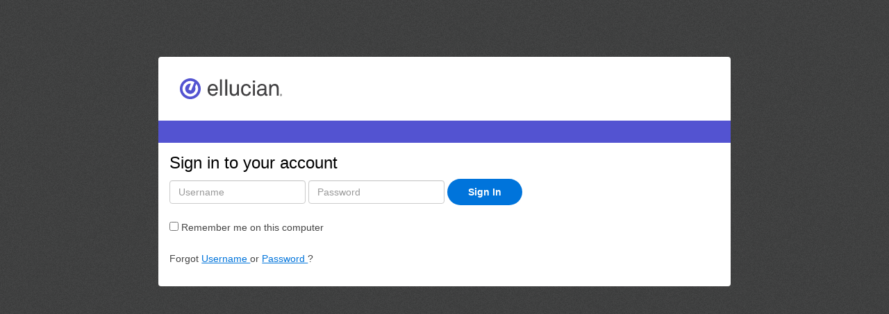

--- FILE ---
content_type: text/html;charset=UTF-8
request_url: https://au-banprd-ethosid.augusta.edu/authenticationendpoint/login.do?Name=PreLoginRequestProcessor&commonAuthCallerPath=%252Fcas%252Flogin&forceAuth=true&passiveAuth=false&service=https%3A%2F%2Fjagtrax.augusta.edu%2Flogin%2Fcas&tenantDomain=carbon.super&sessionDataKey=f2b9b7cc-6759-465a-b4c9-027529c211bd&relyingParty=DegreeWorks-PROD-Dashboard&type=cas&sp=DegreeWorks-PROD-Dashboard&isSaaSApp=false&authenticators=BasicAuthenticator:LOCAL
body_size: 4936
content:





































    
    
    
    
    <html>
    <head>
        <meta http-equiv="X-UA-Compatible" content="IE=edge">
        <meta charset="utf-8">
        <meta name="viewport" content="width=device-width, initial-scale=1.0">
        <title>Login with Ellucian Ethos Identity</title>
        <link rel="icon" href="images/favicon.ico" type="image/x-icon"/>
        <link href="libs/bootstrap_3.4.1/css/bootstrap.min.css" rel="stylesheet">
        <link href="css/Roboto.css" rel="stylesheet">
        <link href="css/custom-common.css" rel="stylesheet">
        <link href="/authenticationendpoint/ellucian/index.css" rel="stylesheet">
        <link href="css/ethos-typography.css" rel="stylesheet">
        

        <!--[if lt IE 9]>
        <script src="js/html5shiv.min.js"></script>
        <script src="js/respond.min.js"></script>
        <![endif]-->

       
	</head>
<body onload="checkSessionKey()">

    <!-- header -->
    <header class="header header-default hidden">
        <div class="container-fluid"><br></div>
        <div class="container-fluid">
            <div class="pull-left brand float-remove-xs text-center-xs">
                <a href="#">
                    <img src="images/logo-inverse.svg" alt="wso2" title="wso2" class="logo">

                    <h1><em>Identity Server</em></h1>
                </a>
            </div>
        </div>
    </header>
    
    <!-- page content -->
    <div class="container-fluid body-wrapper">
        <div class="row">
            <div class="col-sm-offset-1 col-sm-10 col-md-offset-2 col-md-8">
                <!-- content -->
                <div class="wrapper">
                    <div class="esg-logo-container esg-logo-container__alternative">
                    <div class="align_right_custom">
                       <svg class="esg-logo" id="Layer_1" data-name="Layer 1"
                          xmlns="http://www.w3.org/2000/svg" viewBox="0 0 431.49 88.05">
                          <title>Ellucian Product-Full Logo-white</title>
                          <path class="esg-logo__powerbutton"
                             d="M135.2,124a44,44,0,1,0,24.33,57.3A44,44,0,0,0,135.2,124Zm14.1,53.17a33,33,0,1,1-23.69-44.59,31,31,0,0,1,10.54,4.26l-4.3,10.64-10.11,25-10.53-4.25,10.1-25A21.78,21.78,0,1,0,139,156.94l5.26-13A33,33,0,0,1,149.3,177.14Z"
                             transform="translate(-74.69 -120.75)" />
                          <path class="esg-logo__trademark"
                             d="M506.18,191.09a4.38,4.38,0,1,1-4.37-4.26A4.29,4.29,0,0,1,506.18,191.09Zm-7.67,0a3.31,3.31,0,0,0,3.33,3.41,3.41,3.41,0,0,0,0-6.81A3.31,3.31,0,0,0,498.51,191.09Zm2.63,2.24h-1v-4.27a9.4,9.4,0,0,1,1.64-.13,2.58,2.58,0,0,1,1.48.32,1.19,1.19,0,0,1,.42.93,1.1,1.1,0,0,1-.89,1v.05a1.26,1.26,0,0,1,.78,1,3.47,3.47,0,0,0,.31,1.07h-1.06a3.73,3.73,0,0,1-.34-1c-.08-.47-.34-.68-.88-.68h-.47Zm0-2.42h.47c.55,0,1-.18,1-.62s-.29-.65-.91-.65a2.26,2.26,0,0,0-.55.05Z"
                             transform="translate(-74.69 -120.75)" />
                          <path class="esg-logo__wordmark"
                             d="M235,172.54H200.62a17.9,17.9,0,0,0,4.7,12.2,12.17,12.17,0,0,0,8.94,3.46c3.84,0,7-1.06,9-3.17a10.29,10.29,0,0,0,2.88-5.28h8a17.85,17.85,0,0,1-7.49,12,22.36,22.36,0,0,1-12.39,3.66,20.76,20.76,0,0,1-16.14-7.3c-4-4.71-6.05-11.14-6.05-18.06,0-5.86,1.05-11.05,3.75-15.57a20.81,20.81,0,0,1,18.34-10.18,19.61,19.61,0,0,1,14.8,6.25,25.1,25.1,0,0,1,6.15,17.09Zm-11.24-16.9a11.55,11.55,0,0,0-9.61-4.42c-8.84,0-13.16,7.2-13.35,14.31h25.94A17,17,0,0,0,223.77,155.64Zm93.59,38.52-.67-7.4c-2.5,5.57-8.74,8.55-14.41,8.55-11,0-16.62-6.63-16.62-17.87V145.55h8.17v30.74c0,7.3,2.69,11.63,10.37,11.63a11,11,0,0,0,8.07-3.65c3.07-3.17,4-8.46,4-13.45V145.55h8.16v48.61Zm51.73-4c-3.46,3.36-8.07,5.29-14,5.29-8.74,0-14.31-4-17.77-9.13-2.6-3.84-4-9.12-4-16.42s1.43-12.59,4-16.43c3.46-5.09,8.93-9.13,17.67-9.13a19.33,19.33,0,0,1,13.84,5.19A18.7,18.7,0,0,1,374.57,162h-8.26a12.18,12.18,0,0,0-3.46-7.59,11.37,11.37,0,0,0-7.88-3,12.25,12.25,0,0,0-8.45,3.17c-3.84,3.27-4.9,9.32-4.9,15.28s1.06,12,4.9,15.27a12.29,12.29,0,0,0,8.45,3.16,11.34,11.34,0,0,0,8.26-3.26,11.9,11.9,0,0,0,3.27-7.2h8.26A18.23,18.23,0,0,1,369.09,190.12Zm14.16-51.57V130.1h8.88v8.45Zm.26,55.61V145.55h8.36v48.61Zm56.25.67c-4.32,0-7-3.27-7-7.4h-.19c-2.78,4.9-8.83,8-15.66,8-11.14,0-16.71-7.49-16.71-15,0-6.25,4-14.41,17.29-15.17l14.8-.87v-3.56c0-2.4-.29-5.37-2.5-7.39-1.64-1.54-4-2.5-8-2.5-4.41,0-7.2,1.25-8.84,2.88a8,8,0,0,0-2.4,5.86h-8a14.39,14.39,0,0,1,4.23-10.18c3.27-3.46,9-5.19,15-5.19,9.42,0,14.8,4,17.1,9.32a18.63,18.63,0,0,1,1.44,7.49v23.54c0,2.59,1.06,3.27,2.69,3.27a11.79,11.79,0,0,0,2.12-.29v6.05A11.36,11.36,0,0,1,439.76,194.83Zm-7.49-24.11-13.07.77c-4.9.29-10.66,2.59-10.66,8.74,0,4.32,2.69,8.35,9.6,8.35a13.67,13.67,0,0,0,10-3.93,15.72,15.72,0,0,0,4.14-11.05Zm51.63,23.44V163.32c0-7.3-3-11.62-10.66-11.62-4.71,0-8.46,3.07-10.57,7.49-1.63,3.56-1.73,8.64-1.73,12.39v22.58h-8.16V145.55h7.1l.68,7.3c2.5-5.57,9.22-8.55,14.7-8.55,11,0,16.8,6.63,16.8,17.87v32Zm-231.45,0V124.8h-8.16v69.36Zm22.27,0V124.8h-8.17v69.36Z"
                             transform="translate(-74.69 -120.75)" />
                       </svg>
                    </div>
                    </div>
                    <div class="stripe"></div>
					<h3 class="text-normal text_right_custom">
                    
                        Sign in to your account
                    
                </h3>
                     
                <!--    <div class="boarder-all "> 
                        <div class="clearfix"></div> 
                        <div class="padding-double login-form"> -->
                     
                                        




























<script src="libs/jquery_3.6.0/jquery-3.6.0.js"></script>
<script src="libs/bootstrap_3.4.1/js/bootstrap.min.js"></script>
<script>
    function goBack() {
        window.history.back();
    }
    
    // Handle form submission preventing double submission.
    $(document).ready(function(){
        $.fn.preventDoubleSubmission = function() {
            $(this).on('submit',function(e){
                var $form = $(this);
                if ($form.data('submitted') === true) {
                    // Previously submitted - don't submit again.
                    e.preventDefault();
                    console.warn("Prevented a possible double submit event");
                } else {
                    e.preventDefault();

                    var isEmailUsernameEnabled = JSON.parse("false");
                    var tenantName = getParameterByName("tenantDomain");
                    var userName = document.getElementById("username");
                    var usernameUserInput = document.getElementById("usernameUserInput");

                    if (usernameUserInput) {
                        var usernameUserInputValue = usernameUserInput.value.trim();

                        if (tenantName && tenantName !== "null") {

                            if (isEmailUsernameEnabled) {

                                if (usernameUserInputValue.split("@").length <= 1) {
                                    var errorMessage = document.getElementById("error-msg");

                                    errorMessage.innerHTML = "Invalid Username. Username has to be an email address.";
                                    errorMessage.style.display = "block";

                                    return;
                                }

                                if (usernameUserInputValue.split("@").length === 2) {
                                    userName.value = usernameUserInputValue + "@" + tenantName;
                                }
                                else {
                                    userName.value = usernameUserInputValue;
                                }
                            } else {
                                if (usernameUserInputValue.split("@").length > 1) {
                                    userName.value = usernameUserInputValue;
                                } else {
                                    userName.value = usernameUserInputValue + "@" + tenantName;
                                }

                            }
                            
                        } else {
                            userName.value = usernameUserInputValue;
                        }
                    }

                    if (userName.value) {
                        $.ajax({
                            type: "GET",
                            url: "/logincontext?sessionDataKey=" + getParameterByName("sessionDataKey") + 
                                "&relyingParty=" + getParameterByName("relyingParty") + "&tenantDomain=" + tenantName,
                            success: function (data) {
                                if (data && data.status == 'redirect' && data.redirectUrl && data.redirectUrl.length > 0) {
                                    window.location.href = data.redirectUrl;
                                } else if ($form.data('submitted') !== true) {
                                    $form.data('submitted', true);
                                    document.getElementById("loginForm").submit();
                                } else {
                                    console.warn("Prevented a possible double submit event.");
                                }
                            },
                            cache: false
                        });
                    }
                }
            });

            return this;
        };
        $('#loginForm').preventDoubleSubmission();
    });
</script>



<form action="../commonauth" method="post" id="loginForm" class="form-inline text_right_custom">

    

     

    
        <div class="form-group">
                <input id="usernameUserInput" name="usernameUserInput" type="text" class="form-control" tabindex="0"
                   placeholder="Username"required>
				   <i aria-hidden="true" class="user icon"></i>
               <input id="username" name="username" type="hidden" value="null">
        </div>
    
    <div class="form-group">
        <input id="password" name="password" type="password" class="form-control"
               placeholder="Password" autocomplete="off">    
				<i aria-hidden="true" class="lock icon"></i>
    </div>
        
    <div class="form-group">
        <div class="form-actions">
           <button class="eds-button eds-button--primary eds-button--small" type="submit">Sign In
            </button>
        </div>       
    </div>
    <br>
    <br>
    <div class="form-group force-display-block">
        <label>
            <input type="checkbox" id="chkRemember" name="chkRemember">
            Remember me on this computer
        </label>
    </div>
	<br>
	<div>
<input type="hidden" name="sessionDataKey" value='f2b9b7cc-6759-465a-b4c9-027529c211bd'/>
   </div>

    
    
     <div class="form-group">
        
        <div class="field">
             Forgot
                
                    <a id="usernameRecoverLink" href="https://au-banprd-ethosid.augusta.edu/accountrecoveryendpoint/recoveraccountrouter.do?Name=PreLoginRequestProcessor&commonAuthCallerPath=%2Fcas%2Flogin&forceAuth=true&passiveAuth=false&service=https://jagtrax.augusta.edu/login/cas&tenantDomain=carbon.super&sessionDataKey=f2b9b7cc-6759-465a-b4c9-027529c211bd&relyingParty=DegreeWorks-PROD-Dashboard&type=cas&sp=DegreeWorks-PROD-Dashboard&isSaaSApp=false&authenticators=BasicAuthenticator:LOCAL&isUsernameRecovery=true&callback=https%3A%2F%2Fau-banprd-ethosid.augusta.edu%3A443%2Fauthenticationendpoint%2Flogin.do%3FName%3DPreLoginRequestProcessor%26commonAuthCallerPath%3D%252Fcas%252Flogin%26forceAuth%3Dtrue%26passiveAuth%3Dfalse%26service%3Dhttps%3A%2F%2Fjagtrax.augusta.edu%2Flogin%2Fcas%26tenantDomain%3Dcarbon.super%26sessionDataKey%3Df2b9b7cc-6759-465a-b4c9-027529c211bd%26relyingParty%3DDegreeWorks-PROD-Dashboard%26type%3Dcas%26sp%3DDegreeWorks-PROD-Dashboard%26isSaaSApp%3Dfalse%26authenticators%3DBasicAuthenticator%3ALOCAL">
                    Username
                </a>
                    or
                
                <a id="passwordRecoverLink" href="https://au-banprd-ethosid.augusta.edu/accountrecoveryendpoint/recoveraccountrouter.do?Name=PreLoginRequestProcessor&commonAuthCallerPath=%2Fcas%2Flogin&forceAuth=true&passiveAuth=false&service=https://jagtrax.augusta.edu/login/cas&tenantDomain=carbon.super&sessionDataKey=f2b9b7cc-6759-465a-b4c9-027529c211bd&relyingParty=DegreeWorks-PROD-Dashboard&type=cas&sp=DegreeWorks-PROD-Dashboard&isSaaSApp=false&authenticators=BasicAuthenticator:LOCAL&isUsernameRecovery=false&callback=https%3A%2F%2Fau-banprd-ethosid.augusta.edu%3A443%2Fauthenticationendpoint%2Flogin.do%3FName%3DPreLoginRequestProcessor%26commonAuthCallerPath%3D%252Fcas%252Flogin%26forceAuth%3Dtrue%26passiveAuth%3Dfalse%26service%3Dhttps%3A%2F%2Fjagtrax.augusta.edu%2Flogin%2Fcas%26tenantDomain%3Dcarbon.super%26sessionDataKey%3Df2b9b7cc-6759-465a-b4c9-027529c211bd%26relyingParty%3DDegreeWorks-PROD-Dashboard%26type%3Dcas%26sp%3DDegreeWorks-PROD-Dashboard%26isSaaSApp%3Dfalse%26authenticators%3DBasicAuthenticator%3ALOCAL">
                Password
            </a>
                 ?
        </div>
        

        
    </div>
    
     
    
</form>


                                    
                    
                
                    
                    
                </div>
            </div>
        </div>
	</div>
    

<script src="libs/jquery_3.6.0/jquery-3.6.0.js"></script>
<script src="libs/bootstrap_3.4.1/js/bootstrap.min.js"></script>
    <script>
        function checkSessionKey() {
            $.ajax({
                type: "GET",
                url: "/logincontext?sessionDataKey=" + getParameterByName("sessionDataKey") + "&relyingParty=" + getParameterByName("relyingParty") + "&tenantDomain=" + getParameterByName("tenantDomain"),
                success: function (data) {
                    if (data && data.status == 'redirect' && data.redirectUrl && data.redirectUrl.length > 0) {
                        window.location.href = data.redirectUrl;
                    }
                },
                cache: false
            });
        }

        function getParameterByName(name, url) {
            if (!url) {
                url = window.location.href;
            }
            name = name.replace(/[\[\]]/g, '\$&');
            var regex = new RegExp('[?&]' + name + '(=([^&#]*)|&|#|$)'),
            results = regex.exec(url);
            if (!results) return null;
            if (!results[2]) return "";
            return decodeURIComponent(results[2].replace(/\+/g, ' '));
        }

        $(document).ready(function () {
            $('.main-link').click(function () {
                $('.main-link').next().hide();
                $(this).next().toggle('fast');
                var w = $(document).width();
                var h = $(document).height();
                $('.overlay').css("width", w + "px").css("height", h + "px").show();
            });
            
            $('.overlay').click(function () {
                $(this).hide();
                $('.main-link').next().hide();
            });

            
        });
    
        function myFunction(key, value, name) {
            var object = document.getElementById(name);
            var domain = object.value;


            if (domain != "") {
                document.location = "../commonauth?idp=" + key + "&authenticator=" + value +
                        "&sessionDataKey=f2b9b7cc-6759-465a-b4c9-027529c211bd&domain=" +
                        domain;
            } else {
                document.location = "../commonauth?idp=" + key + "&authenticator=" + value +
                        "&sessionDataKey=f2b9b7cc-6759-465a-b4c9-027529c211bd";
            }
        }

        function handleNoDomain(elem, key, value) {
            var linkClicked = "link-clicked";
            if ($(elem).hasClass(linkClicked)) {
                console.warn("Preventing multi click.")
            } else {
                $(elem).addClass(linkClicked);
                
                document.location = "../commonauth?idp=" + key + "&authenticator=" + value +
                    "&sessionDataKey=f2b9b7cc-6759-465a-b4c9-027529c211bd" +
                    "";
            }
        }
    
        window.onunload = function(){};

        function changeUsername (e) {
            document.getElementById("changeUserForm").submit();
        }

        $('.isHubIdpPopupButton').popup({
            popup: '.isHubIdpPopup',
            on: 'click',
            position: 'top left',
            delay: {
                show: 300,
                hide: 800
            }
        });
    </script>

    
</body>
</html>

--- FILE ---
content_type: text/css
request_url: https://au-banprd-ethosid.augusta.edu/authenticationendpoint/css/Roboto.css
body_size: 169
content:
@font-face {
    font-family: 'Roboto';
    src: url('../fonts/Roboto/Roboto-Black-webfont.woff') format('woff'),
    url('../fonts/Roboto/Roboto-Black-webfont.ttf') format('truetype'),
    url('../fonts/Roboto/Roboto-Black-webfont.svg') format('svg');
    font-weight: 100;
    font-style: normal;
}


--- FILE ---
content_type: text/css
request_url: https://au-banprd-ethosid.augusta.edu/authenticationendpoint/css/custom-common.css
body_size: 5004
content:
body {
	background: #f9f9f9;
	font-family: 'Roboto Light', Arial, Helvetica, sans-serif;
	font-weight: 300;
	min-height: 100%;
	position: relative;
}

header {
	background: #222222;
	min-height: 50px;
	position: relative;
}

header .brand a {
	min-height: 24px;
}

header .brand img.logo {
	height: 24px;
}

header .brand h1 {
	margin: 0 0 0 5px;
	display: inline-block;
	line-height: 1;
}

header .brand h1 em {
	font-weight: 500;
	font-size: 17px;
	margin: 0;
	color: #ffffff;
	padding: 3px 0 0 0;
	font-style: normal;
	text-transform: uppercase;
}

footer {
	position: fixed;
	bottom: 0;
	width: 100%;
	min-height: 40px;
	overflow: hidden;
	color: #cbcbcb;
	background: #222222;
}

footer>.container,
footer>.container-fluid {
	padding-right: 15px;
	padding-left: 15px;
}

footer>.container p,
footer>.container-fluid p {
	line-height: 40px;
	margin-bottom: 0;
}

footer a,
footer a:hover {
	color: #cbcbcb;
}

.col-centered {
	float: none;
	margin: 0 auto;
}

.boarder-bottom-blue {
	border-bottom: 2px solid #006596;
}

.padding-double {
	padding: 20px;
}

.white {
	color: #FFF;
}

.blue-bg {
	background-color: #3a9ecf !important;
}

.uppercase {
	text-transform: uppercase;
}

.boarder-all {
	border: 1px solid #d8d8d8;
	background: #FFF;
	margin-top: -10px;
}

.font-large {
	font-size: 16px;
}

.wr-input-control {
	margin-bottom: 20px;
}

.wr-login {
	padding-top: 50px;
	padding-bottom: 50px;
}

.wr-login input[type=text],
.wr-login input[type=password],
.wr-login input[type=email] {
	border: 1px #d2d2d2 solid;
	width: 100%;
	padding: 6px 10px;
	z-index: 1;
	-webkit-appearance: none;
	line-height: 30px;
	border-radius: 0px;
}

.wr-btn {
	font-weight: normal;
	font-size: 13px;
	color: #fff;
	background: #333;
	padding: 10px 10px;
	display: inline-block;
	border: none;
}

.light-btn {
	font-weight: normal;
	font-size: 13px;
	color: #555;
	background: #eee;
	padding: 10px 10px;
	display: inline-block;
	text-align: center;
}

.light-btn:hover {
	text-decoration: none;
	color: #555;
	background: #d4d3d3;
}

button.grey-bg:hover {
	background-color: #3A9ECF;
}

.wr-btn:hover {
	text-decoration: none;
	color: #ffffff;
	background-color: #3A9ECF;
}

button.grey-bg {
	background-color: #222222;
}

button.font-extra-large {
	font-size: 20px;
}

img.idp-image {
	padding: 3px 2px;
}

.padding-left {
	padding-left: 10px;
}

.padding-right {
	padding-right: 10px;
}

.padding-top {
	padding-top: 10px;
}

.padding-bottom {
	padding-bottom: 10px;
}

.padding {
	padding: 10px;
}

.padding-none {
	padding: 0px !important;
}

.padding-left-double {
	padding-left: 20px;
}

.padding-right-double {
	padding-right: 20px;
}

.padding-top-double {
	padding-top: 20px;
}

.padding-bottom-double {
	padding-bottom: 20px;
}

.padding-double {
	padding: 20px;
}

.margin-left {
	margin-left: 10px;
}

.margin-right {
	margin-right: 10px;
}

.margin-top {
	margin-top: 10px;
}

.margin-bottom {
	margin-bottom: 10px;
}

.margin {
	margin: 10px;
}

.margin-none {
	margin: 0px !important;
}

.margin-left-double {
	margin-left: 20px;
}

.margin-right-double {
	margin-right: 20px;
}

.margin-top-double {
	margin-top: 20px;
}

.margin-bottom-double {
	margin-bottom: 20px;
}

.margin-double {
	margin: 20px;
}

.font-small {
	font-size: 12px;
}

.font-medium {
	font-size: 16px;
}

.font-large {
	font-size: 1.3em;
}

.font-extra-large {
	font-size: 20px !important;
}

.error-alert {
	background-color: #FFE7E8;
}

.form-group.required .control-label:after {
	content: " *";
	color: red;
}

#consent-mgt-tree-container p span,
#consent-mgt-template-container p span {
	margin-top: 4px;
	display: block;
}

#consent-mgt-tree-container #tree-table {
	background: #fff;
	padding: 10px;
	color: #333;
}

.border-top {
	border-top: 1px solid #d8d8d8;
}

.agreement-checkbox {
	margin: 0;
	padding: 10px;
	display: block;
	background: #d9edf7;
	border: 1px solid #bce8f1;
	border-radius: 4px;
}

.agreement-checkbox input {
	margin-right: 4px;
}

.wr-btn.disabled:hover,
.wr-btn.disabled:active {
	background: #333;
}

.wr-btn.disabled,
.wr-btn[disabled],
fieldset[disabled] .wr-btn {
	cursor: not-allowed;
	-webkit-box-shadow: none;
	box-shadow: none;
	opacity: .65;
	filter: alpha(opacity=65);
}

.margin-bottom-half {
	margin-bottom: 5px;
}

span.required {
	color: red;
	vertical-align: middle;
}

span.required_consent {
	color: red;
	font-size: 16px;
	margin: 0px 4px;
}

strong span.required_consent {
	color: red;
	font-size: 16px;
	margin: 0px 0px 0px 4px;
}

.truncate {
	white-space: nowrap;
	overflow: hidden;
	text-overflow: ellipsis;
	max-width: 120ch;
}

.jstree-anchor {
	width: 95%;
	white-space: normal !important;
	height: auto !important;
	padding-right: 24px;
}

.alert-consent {
	background: none;
}

.consent-container-1 span label,
.consent-container-2 span label {
	font-weight: normal;
	padding: 2px 6px;
	background: #dcdcdc7a;
	border-radius: 4px;
	-moz-border-radius: 4px;
	-webkit-border-radius: 4px;
}

.consent-container-3 {
	padding-left: 0;
	border-top: 1px solid #eee;
}

.consent-ul {
	padding-left: 12px!important;
	color: #3a9ecf;
}

.consent-ul li {
	list-style-type: square!important;
	font-size: 16px;
	padding-bottom: 10px;
}

.consent-ul li span {
	font-size: 14px;
	font-weight: 600;
	color: #6b6b6b
}

.consent-container-3 label {
	font-weight: normal;
	padding: 5px 10px;
	background: #dcdcdc7a;
	border-radius: 4px;
	-moz-border-radius: 4px;
	-webkit-border-radius: 4px;
	width: 92%;
	margin: 4px 8px;
}

.consent-container-1 strong label,
.consent-container-2 strong label {
	padding: 2px 6px;
	background: none;
	border: 1px solid #dcdcdc7a;
	border-radius: 4px;
	-moz-border-radius: 4px;
	-webkit-border-radius: 4px;
}

.consent-container-1 span label input,
.consent-container-2 span label input,
.consent-container-3 label input {
	margin-right: 5px;
}

.consent-container-1 div,
.consent-container p {
	margin-bottom: 12px;
	line-height: 18px;
	text-align: justify;
}

.consent-container-2 .box {
	padding: 15px;
	border: 2px solid #dcdcdc7a;
	border-radius: 4px;
	-moz-border-radius: 4px;
	-webkit-border-radius: 4px;
	min-height: 220px;
	text-align: justify;
}

.consent-container-2 .box ul {
	margin: 0;
	margin-top: 20px;
	padding: 0;
}

.consent-container-2 .box ul li {
	list-style: none;
}

.consent-section {
	padding: 11px 40px 20px 40px;
}

.consent-border {
	border: 1px solid #41c0f97a;
	border-radius: 4px;
}

#row-container .box {
	padding: 10px;
	margin-bottom: 4px;
}

#row-container .box p {
	display: list-item;
	margin: 0;
	margin-bottom: 4px;
	margin-left: 8px;
}

#row-container .box ul {
	margin: 0;
	padding: 0;
}

#row-container .box ul li {
	list-style: none;
}

#row-container .box table td {
	font-size: 13px;
	padding: 4px;
}

#row-container .box table td:first-child {
	width: 200px;
}

.border-consent {
	border: 1px solid #41c0f97a;
	border-radius: 4px;
	-moz-border-radius: 4px;
	-webkit-border-radius: 4px;
}

.remove-padding-left {
	padding-left: 0;
}

.remove-padding-right {
	padding-right: 0;
}

.full-width {
	width: 100%;
}

.consent-section {
	color: #6b6b6b;
}

.form-info {
	height: 12px;
}

.username-proceed button,
.username-proceed a {
	padding: 10px 18px;
}

.username-proceed a {
	margin-left: 7px;
}

@media screen and (max-width: 528px) {
	.full-width-xs {
		width: 100%;
		margin: 5px 0;
	}
	.username-proceed a {
		margin-left: 0;
	}
}

/*********************AuthenticationEndPoint related CSS**********************/

span.mandatory {
	color: red;
	vertical-align: middle;
	font-size: 12px;
}

span.mandatory-msg {
	color: red;
}

.select-all .checkbox {
	padding: 10px;
}

.claim-list {
	max-height: 225px;
	overflow-y: scroll;
	overflow-x: hidden;
}

.claim-list .checkbox {
	background: #d9edf7;
	;
	padding: 4px 10px;
	margin-bottom: 2px;
}

.claim-list .checkbox label {
	display: block;
}

.border-top {
	border-top: 1px solid #d8d8d8;
}

.padding-bottom-100 {
	padding-bottom: 100px;
}

.padding-10 {
	padding: 10px;
}

.margin-bottom-3 {
	margin-bottom: 3px;
}

.table-of-contents {
	margin-top: 50px;
	background: #eeeeee;
	border: 1px solid #d8d8d8;
	padding: 1em 2em;
}

.table-of-contents ul {
	padding: 0;
}

.table-of-contents li {
	margin: 0 0 0.25em 0;
}

.table-of-contents li.sub {
	text-indent: 20px;
	list-style-type: circle;
	list-style-position: inside;
}

.table-of-contents a {
	text-decoration: none;
}

.table-of-contents a:hover,
.table-of-contents a:active {
	text-decoration: underline;
}

h2:target {
	animation: highlight 2s ease;
}

@keyframes highlight {
	from {
		background: #eeffa0;
	}
	to {
		background: #fff;
	}
}

.border-blue {
	border: 1px solid #bce8f1;
}

.border-gray {
	border: 1px solid #e1e1e1;
}

.claim-alert p {
	margin: 0;
}

.claim-alert {
	padding: 10px;
	color: #666666;
	border-bottom: 1px solid #d8d8d8;
	font-size: 13px;
}

input[type=reset].btn,
.btn-primary+.btn {
	border: 1px solid #dadada;
	background: #f7f7f7;
}

.section-heading-5 {
	color: #bdbdbd;
	margin-bottom: 5px;
}

.scopes-list {
	margin: 0;
	padding-left: 30px;
}

.scope-approval-container {
	border-top: 1px solid #d8d8d8;
}

.scope-approval-container .radio {
	padding: 4px 10px;
	margin-bottom: 2px;
}

/**************************Button related CSS****************************/

button {
	margin: 0;
	padding: 0;
	border: 0;
	background: none;
	background-image: none;
	font: inherit;
	font-family: "Nunito", Helvetica, Arial, sans-serif;
	font-style: normal;
	font-weight: 600;
	text-transform: none;
	cursor: pointer;
	overflow: visible;
	-webkit-appearance: none;
	-moz-appearance: none;
	appearance: none;
}

.esg-button {
	display: inline-block;
	position: relative;
	padding: 0.625rem 1.25rem 0.75rem 1.25rem;
	/*transition: all 0.1s ease-in-out;*/
	border: 0.0625rem solid;
	border-radius: 0.429rem;
	background-image: none;
	font-family: "Nunito", Helvetica, Arial, sans-serif;
	font-size: .875rem;
	font-style: normal;
	font-weight: 600;
	line-height: 1.45;
	text-align: center;
	text-decoration: none;
	text-shadow: none;
	cursor: pointer;
	vertical-align: middle;
	-ms-touch-action: manipulation;
	touch-action: manipulation;
	-webkit-user-select: none;
	-moz-user-select: none;
	-ms-user-select: none;
	user-select: none;
	box-sizing: border-box;
}

.esg-button:hover,
.esg-button:focus,
.esg-button:active,
.esg-button:active:hover,
.esg-button:active:focus {
	transition: all 0.1s ease-in-out;
	text-decoration: none;
	cursor: pointer;
}

.esg-button[disabled] {
	cursor: not-allowed;
	opacity: .6;
}

.esg-button__icon,
.esg-dropdown__icon,
.esg-button__icon .esg-icon {
	position: relative;
	width: 1rem;
	height: 1rem;
}

.esg-button__icon--right,
.esg-dropdown__icon--right {
	left: 0.4rem;
}

.esg-button__icon--left,
.esg-dropdown__icon--left {
	left: -0.2rem;
}

.esg-button--primary,
.esg-button--primary:visited {
	border-color: #4DABFF;
	background-color: #0074DB;
	color: #ffffff;
	box-shadow: inset 0 -0.25rem 0 0 #0074DB;
}

.esg-button--primary:hover,
.esg-button--primary:focus,
.esg-button--primary:active,
.esg-button--primary:visited:hover,
.esg-button--primary:visited:focus,
.esg-button--primary:visited:active {
	border-color: #51ABFF;
	background-color: #005FB3;
	color: #ffffff;
	box-shadow: inset 0 -0.25rem 0 0 #005FB3;
}

.esg-button--primary:hover .esg-button__icon svg path,
.esg-button--primary:focus .esg-button__icon svg path,
.esg-button--primary:active .esg-button__icon svg path,
.esg-button--primary:visited:hover .esg-button__icon svg path,
.esg-button--primary:visited:focus .esg-button__icon svg path,
.esg-button--primary:visited:active .esg-button__icon svg path {
	fill: #005FB3;
}

.esg-button--primary:focus,
.esg-button--primary:visited:focus {
	border-color: #0074DB;
	outline: none;
	box-shadow: inset 0 -0.25rem 0 0 #005FB3, 0 0 0 0.125rem #51ABFF;
}

.esg-button--primary:active:hover,
.esg-button--primary:active:focus,
.esg-button--primary:visited:active:hover,
.esg-button--primary:visited:active:focus {
	border-color: #51ABFF;
	background-image: none;
	color: #ffffff;
	box-shadow: inset 0 -0.1875rem 0 0 #005FB3;
}

.esg-button--primary:active:focus,
.esg-button--primary:visited:active:focus {
	border-color: #0074DB;
	outline: none;
	box-shadow: inset 0 -0.1875rem 0 0 #005FB3, 0 0 0 0.125rem #51ABFF;
}

.esg-button--primary[disabled],
.esg-button--primary[disabled]:focus,
.esg-button--primary[disabled]:hover,
.esg-button--primary:visited[disabled],
.esg-button--primary:visited[disabled]:focus,
.esg-button--primary:visited[disabled]:hover {
	border-color: #4DABFF;
	background-color: #0074DB;
	color: #ffffff;
	box-shadow: none;
}

.esg-button--primary .esg-button__icon svg path {
	fill: #0074DB;
}

.esg-button--secondary,
.esg-button--secondary:visited {
	border: 0.0625rem solid #999999;
	background-color: #ffffff;
	color: #444444;
	box-shadow: inset 0 -0.125rem 0 0 #f9f9f9;
}

.esg-button--secondary:hover,
.esg-button--secondary:focus,
.esg-button--secondary:visited:hover,
.esg-button--secondary:visited:focus {
	border: 0.0625rem solid #262626;
	background-color: #f9f9f9;
	color: #333333;
	box-shadow: inset 0 -0.125rem 0 0 #f9f9f9;
}

.esg-button--secondary:hover .esg-button__icon svg path,
.esg-button--secondary:focus .esg-button__icon svg path,
.esg-button--secondary:visited:hover .esg-button__icon svg path,
.esg-button--secondary:visited:focus .esg-button__icon svg path {
	fill: #0074DB;
}

.esg-button--secondary:focus,
.esg-button--secondary:visited:focus {
	border-color: #0074DB;
	border-color: #262626;
	outline: none;
	box-shadow: inset 0 -0.125rem 0 0 #f9f9f9, 0 0 0 0.125rem #51ABFF;
}

.esg-button--secondary:active,
.esg-button--secondary:visited:active {
	border: 0.0625rem solid;
	border-color: #999999;
	background-color: #ffffff;
	box-shadow: inset 0 -0.125rem 0 0 #f9f9f9;
}

.esg-button--secondary:active:hover,
.esg-button--secondary:active:focus,
.esg-button--secondary.esg-active:hover,
.esg-button--secondary:visited:active:hover,
.esg-button--secondary:visited:active:focus,
.esg-button--secondary:visited.esg-active:hover {
	border: 0.0625rem solid #262626;
	background-color: #f9f9f9;
	color: #333333;
	box-shadow: inset 0 -0.1875rem 0 0 #f9f9f9;
}

.esg-button--secondary:active:focus,
.esg-button--secondary:visited:active:focus {
	border-color: #0074DB;
	box-shadow: inset 0 -0.1875rem 0 0 #f9f9f9, 0 0 0 0.125rem #51ABFF;
}

.esg-button--secondary[disabled],
.esg-button--secondary[disabled]:focus,
.esg-button--secondary[disabled]:hover,
.esg-button--secondary:visited[disabled],
.esg-button--secondary:visited[disabled]:focus,
.esg-button--secondary:visited[disabled]:hover {
	border-color: #999999;
	background-color: #ffffff;
	color: #444444;
	box-shadow: none;
}

.esg-button--secondary .esg-button__icon svg path {
	fill: #0074DB;
}

.esg-button--large {
	padding: 0.75rem 1.625rem 1rem 1.625rem;
	font-size: 1rem;
}

.esg-button--xlarge {
	padding: 0.75rem 1.625rem 1rem 1.625rem;
	font-size: 1.125rem;
}

.esg-button--small {
	padding: 0.4375rem 1rem 0.5625rem 1rem;
	font-size: .75rem;
}

.esg-button--fluid {
	display: block;
	width: 100%;
}

button {
	margin: 0;
	padding: 0;
	border: 0;
	background: none;
	background-image: none;
	font: inherit;
	font-family: "Nunito", Helvetica, Arial, sans-serif;
	font-style: normal;
	font-weight: 600;
	text-transform: none;
	cursor: pointer;
	overflow: visible;
	-webkit-appearance: none;
	-moz-appearance: none;
	appearance: none;
}

.eds-button,
a.eds-button {
	display: inline-block;
	max-width: 100%;
	height: 2.75rem;
	padding: 0.5rem 2.5rem 0.5rem 2.5rem;
	/*transition: all 0.1s ease-in-out;
  transition: all .2s ease-in-out;*/
	border-radius: 6.25rem;
	font-family: "Nunito", Helvetica, Arial, sans-serif;
	font-size: 1rem;
	font-style: normal;
	font-weight: 600;
	line-height: 1.45;
	text-align: center;
	text-decoration: none;
	text-overflow: ellipsis;
	white-space: nowrap;
	vertical-align: middle;
	-ms-touch-action: manipulation;
	touch-action: manipulation;
	-webkit-user-select: none;
	-moz-user-select: none;
	-ms-user-select: none;
	user-select: none;
	font-size-adjust: 0.5;
}

.eds-button:hover,
.eds-button:focus,
.eds-button:active,
.eds-button:active:hover,
.eds-button:active:focus,
a.eds-button:hover,
a.eds-button:focus,
a.eds-button:active,
a.eds-button:active:hover,
a.eds-button:active:focus {
	transition: all 0.1s ease-in-out;
	text-decoration: none;
	cursor: pointer;
}

.eds-button[disabled],
a.eds-button[disabled] {
	cursor: not-allowed;
	opacity: .6;
}

a.eds-button {
	padding-top: .625rem;
}

.esg-button__icon,
.esg-dropdown__icon,
.esg-button__icon .esg-icon,
.eds-button__icon,
.eds-button__icon .eds-icon {
	position: relative;
	top: 1px;
	width: 1rem;
	height: 1rem;
}

.esg-button__icon--right,
.esg-dropdown__icon--right,
.eds-button__icon--right {
	left: 0.4rem;
}

.esg-button__icon--left,
.esg-dropdown__icon--left,
.eds-button__icon--left {
	left: -0.4rem;
}

.eds-button--primary,
.eds-button--primary:visited {
	background-color: #0074DB;
	color: #ffffff;
}

.eds-button--primary:hover,
.eds-button--primary:focus,
.eds-button--primary:visited:hover,
.eds-button--primary:visited:focus {
	background-color: #006CCC;
	color: #ffffff;
}

.eds-button--primary:hover .eds-button__icon,
.eds-button--primary:focus .eds-button__icon,
.eds-button--primary:visited:hover .eds-button__icon,
.eds-button--primary:visited:focus .eds-button__icon {
	fill: #ffffff;
}

.eds-button--primary:active,
.eds-button--primary:visited:active {
	background-color: #005FB3;
}

.eds-button--primary:focus,
.eds-button--primary:visited:focus {
	outline: none;
	box-shadow: 0 0 0 2px #51ABFF inset;
}

.eds-button--primary:active:hover,
.eds-button--primary:active:focus,
.eds-button--primary:visited:active:hover,
.eds-button--primary:visited:active:focus {
	background-image: none;
	box-shadow: 0 0 0 2px #51ABFF inset;
}

.eds-button--primary:active:focus,
.eds-button--primary:visited:active:focus {
	outline: none;
	box-shadow: 0 0 0 2px #51ABFF inset;
}

.eds-button--primary[disabled],
.eds-button--primary[disabled]:focus,
.eds-button--primary[disabled]:hover,
.eds-button--primary:visited[disabled],
.eds-button--primary:visited[disabled]:focus,
.eds-button--primary:visited[disabled]:hover {
	border: none;
	background-color: #999999;
	box-shadow: none;
}

.eds-button--primary .eds-button__icon {
	fill: #ffffff;
}

.eds-button--secondary,
.eds-button--secondary:visited {
	border: none;
	background-color: #ffffff;
	color: #0074DB;
	box-shadow: 0 0 0 1px #0074DB inset;
}

.eds-button--secondary:hover,
.eds-button--secondary:focus,
.eds-button--secondary:visited:hover,
.eds-button--secondary:visited:focus {
	background-color: #006CCC;
	color: #ffffff;
}

.eds-button--secondary:hover .eds-button__icon,
.eds-button--secondary:focus .eds-button__icon,
.eds-button--secondary:visited:hover .eds-button__icon,
.eds-button--secondary:visited:focus .eds-button__icon {
	fill: #ffffff;
}

.eds-button--secondary:active,
.eds-button--secondary:visited:active {
	background-color: #005FB3;
	color: #ffffff;
}

.eds-button--secondary:focus,
.eds-button--secondary:visited:focus {
	outline: none;
	box-shadow: 0 0 0 2px #51ABFF inset;
}

.eds-button--secondary:active:hover,
.eds-button--secondary:active:focus,
.eds-button--secondary:visited:active:hover,
.eds-button--secondary:visited:active:focus {
	background-image: none;
	box-shadow: 0 0 0 2px #51ABFF inset;
}

.eds-button--secondary:active:focus,
.eds-button--secondary:visited:active:focus {
	outline: none;
	box-shadow: 0 0 0 2px #51ABFF inset;
}

.eds-button--secondary[disabled],
.eds-button--secondary[disabled]:focus,
.eds-button--secondary[disabled]:hover,
.eds-button--secondary:visited[disabled],
.eds-button--secondary:visited[disabled]:focus,
.eds-button--secondary:visited[disabled]:hover {
	border: none;
	background-color: #999999;
	color: #ffffff;
	box-shadow: none;
}

.eds-button--secondary .eds-button__icon {
	fill: #0074DB;
}

.eds-button--large {
	height: 3.375rem;
	padding: 0.75rem 3.125rem 0.75rem 3.125rem;
	font-size: 1rem;
}

.eds-button--xlarge {
	padding: 0.75rem 3.625rem 0.75rem 3.625rem;
	font-size: 1.125rem;
}

.eds-button--small {
	height: 2.375rem;
	padding: 0.375rem 1.875rem 0.375rem 1.875rem;
	font-size: .875rem;
}

.eds-button--fluid {
	display: block;
	width: 100%;
}

.eds-button-group {
	display: inline-block;
	position: relative;
	margin-bottom: 1rem;
	vertical-align: middle;
}

.eds-button-group .eds-button:not(:last-child) {
	margin-right: 0.625rem;
}

.eds-button-group--fluid {
	display: table;
	width: 100%;
	border-collapse: collapse;
	table-layout: fixed;
}

.eds-button-group--fluid .eds-button-group__item {
	display: table-cell;
	width: 1%;
	float: none;
}

.eds-button-group--fluid .eds-button-group__item:not(:first-child) {
	padding-left: 0.625rem;
}

.eds-button-group--fluid .eds-button-group__item .eds-button {
	width: 100%;
	padding: 0;
}

.esg-button-group {
	display: inline-block;
	position: relative;
	vertical-align: middle;
}

.esg-button-group .esg-button:not(:last-child) {
	margin-right: 0.625rem;
}

.esg-button-group--fluid {
	display: table;
	width: 100%;
	border-collapse: collapse;
	table-layout: fixed;
}

.esg-button-group--fluid .esg-button-group__item {
	display: table-cell;
	width: 1%;
	float: none;
}

.esg-button-group--fluid .esg-button-group__item:not(:first-child) {
	padding-left: 0.625rem;
}

.esg-button-group--fluid .esg-button-group__item .esg-button {
	width: 100%;
}

.esg-button--loading {
	border: 0.0625rem solid #999999;
	background-color: transparent;
	color: #262626;
	box-shadow: none;
	overflow: hidden;
}

.esg-button--loading:hover,
.esg-button--loading:focus,
.esg-button--loading:active,
.esg-button--loading:active:hover,
.esg-button--loading:active:focus {
	border: 0.0625rem solid #999999;
	background-color: transparent;
	box-shadow: none;
}

.esg-button--loading:focus {
	border-color: #5353D1;
	outline: none;
	box-shadow: 0 0 0 0.125rem #51ABFF;
}

.esg-button--loading::after {
	display: block;
	position: absolute;
	top: 0;
	left: 0;
	width: 40%;
	height: 100%;
	background-color: #efc728;
	content: ' ';
	z-index: -1;
}


/**************************Error and Success Message***************************/

.esg-button--success {
	border: 0.0625rem solid #00af69;
	background-color: #eaf7f2;
	color: #00804d;
	box-shadow: inset 0 -0.25rem 0 0 rgba(0, 175, 105, 0.15);
	overflow: hidden;
}

.esg-button--success:hover,
.esg-button--success:focus,
.esg-button--success:active,
.esg-button--success:active:hover,
.esg-button--success:active:focus {
	border: 0.0625rem solid #00804d;
	box-shadow: inset 0 -0.25rem 0 0 rgba(0, 175, 105, 0.15);
}

.esg-button--success:focus {
	border-color: #5353D1;
	outline: none;
	box-shadow: inset 0 -0.25rem 0 0 rgba(0, 175, 105, 0.15), 0 0 0 0.125rem #51ABFF;
}

.esg-button--error {
	border: 0.0625rem solid #ff3030;
	background-color: #ffeeed;
	color: #d42828;
	cursor: unset !important;
	box-shadow: inset 0 -0.25rem 0 0 rgba(255, 48, 48, 0.15);
	overflow: hidden;
}

.esg-button--error:hover,
.esg-button--error:focus,
.esg-button--error:active,
.esg-button--error:active:hover,
.esg-button--error:active:focus {
	border: 0.0625rem solid #d42828;
	box-shadow: inset 0 -0.25rem 0 0 rgba(255, 48, 48, 0.15);
}

.esg-button--error:focus {
	border-color: #5353D1;
	outline: none;
	box-shadow: inset 0 -0.25rem 0 0 rgba(255, 48, 48, 0.15), 0 0 0 0.125rem #51ABFF;
}


/************************Button Feedback Icons***********************/

.esg-icon__container,
.esg-icon__container--fill,
.esg-icon__container--outline {
	display: inline-block;
	position: relative;
	background: transparent;
	text-align: center;
	vertical-align: middle;
}

.esg-icon__container::after,
.esg-icon__container--fill::after,
.esg-icon__container--outline::after {
	clear: both;
}

.esg-icon__container--fill {
	padding: 0;
	border-radius: 50%;
	background: #0074DB;
}

.esg-icon__container--fill .esg-icon {
	fill: #ffffff;
}

.esg-icon__container--outline {
	padding: 0;
	border: 0.0625rem solid #0074DB;
	border-radius: 50%;
	box-sizing: border-box;
}

.esg-icon__container--fill .esg-icon,
.esg-icon__container--outline .esg-icon {
	margin: .4375rem;
}

.esg-icon__container--fill .esg-icon--xsmall,
.esg-icon__container--outline .esg-icon--xsmall {
	margin: .25rem;
}

.esg-icon__container--fill .esg-icon--small,
.esg-icon__container--outline .esg-icon--small {
	margin: .375rem;
}

.esg-icon__container--fill .esg-icon--medium,
.esg-icon__container--outline .esg-icon--medium {
	margin: .5rem;
}

.esg-icon__container--fill .esg-icon--large,
.esg-icon__container--outline .esg-icon--large {
	margin: .5625rem;
}

.esg-icon {
	display: block;
	position: relative;
	width: 1.5rem;
	height: 1.5625rem;
	fill: #0074DB;
}

.esg-icon--outline {
	stroke: #0074DB;
	fill: transparent;
	stroke-width: .75rem;
	stroke-linecap: round;
	stroke-linejoin: round;
}

.esg-icon--xsmall {
	width: .75rem;
	height: .8125rem;
}

.esg-icon--small {
	width: 1rem;
	height: 1.0625rem;
}

.esg-icon--medium {
	width: 1.75rem;
	height: 1.8125rem;
}

.esg-icon--large {
	width: 2rem;
	height: 2.0625rem;
}

.esg-icon--right {
	transform: rotate(0deg);
}

.esg-icon--left {
	transform: rotate(180deg);
}

.esg-icon--up {
	transform: rotate(270deg);
}

.esg-icon--down {
	transform: rotate(90deg);
}

.esg-icon--reversed {
	fill: #ffffff;
}

.esg-icon--reversed.esg-icon--outline {
	fill: transparent;
	stroke: #ffffff;
}

.esg-icon--light {
	fill: #80C3FF;
}

.esg-icon--light.esg-icon--outline {
	fill: transparent;
	stroke: #80C3FF;
}

.esg-icon--warning {
	fill: #8a6a00;
}

.esg-icon--warning.esg-icon--outline {
	fill: transparent;
	stroke: #efc728;
}

.esg-icon--warning-dark {
	fill: #8a6a00;
}

.esg-icon--warning-dark.esg-icon--outline {
	fill: transparent;
	stroke: #8a6a00;
}

.esg-icon--error {
	fill: #ff3030;
}

.esg-icon--error.esg-icon--outline {
	fill: transparent;
	stroke: #ff3030;
}

.esg-icon--error-dark {
	fill: #d42828;
}

.esg-icon--error-dark.esg-icon--outline {
	fill: transparent;
	stroke: #d42828;
}

.esg-icon--success {
	fill: #00af69;
}

.esg-icon--success.esg-icon--outline {
	fill: transparent;
	stroke: #00af69;
}

.esg-icon--success-dark {
	fill: #00804d;
}

.esg-icon--success-dark.esg-icon--outline {
	fill: transparent;
	stroke: #00804d;
}

.esg-icon--info {
	fill: #51abff;
}

.esg-icon--info.esg-icon--outline {
	fill: transparent;
	stroke: #51abff;
}

.esg-icon--info-dark {
	fill: #2874bb;
}

.esg-icon--info-dark.esg-icon--outline {
	fill: transparent;
	stroke: #2874bb;
}

.esg-icon--neutral {
	fill: #767676;
}

.esg-icon--neutral.esg-icon--outline {
	fill: transparent;
	stroke: #767676;
}

.esg-icon--white {
	fill: #ffffff;
}

.esg-icon__container--warning {
	background: #efc728;
}

.esg-icon__container--warning-dark {
	background: #8a6a00;
}

.esg-icon__container--error {
	background: #ff3030;
}

.esg-icon__container--error-dark {
	background: #d42828;
}

.esg-icon__container--success {
	background: #00af69;
}

.esg-icon__container--success-dark {
	background: #00804d;
}

.esg-icon__container--info {
	background: #51abff;
}

.esg-icon__container--info-dark {
	background: #2874bb;
}

.esg-icon__container--neutral {
	background: #767676;
}

.esg-icon__container--light {
	background: #80C3FF;
}

.esg-icon__container--reversed {
	background-color: #ffffff;
}

.esg-icon__container--reversed .esg-icon {
	fill: #0074DB;
}

.esg-icon__label {
	display: inline-block;
	vertical-align: middle;
}

.esg-icon__container--fill+.esg-icon__label,
.esg-icon__container--outline+.esg-icon__label {
	margin-left: 0.5rem;
}

.align-left-style{
	padding-left: 0px !important;
}

--- FILE ---
content_type: text/css
request_url: https://au-banprd-ethosid.augusta.edu/authenticationendpoint/ellucian/index.css
body_size: 4297
content:
body {
	background: #000 url(../ellucian/dark-bg-texture.png) repeat left top;
}

.text-normal {
	color: #000;
	font-size: 18px;
}

.login-error {
	margin-bottom: 8px;
}

.wrapper {
	background: #fff;
	padding: 16px;
	border-radius: 4px;
	margin-top: 10%;
}

.wrapper img {
	height: 25px;
}

.wrapper .stripe {
	margin: 16px -16px;
	padding: 16px;
	background: rgba(83, 83, 209, 1) !important;
	

	/* Gradient generated using http://www.colorzilla.com/gradient-editor/ */
	/* BEGIN GRADIENT */
	background: rgba(83, 83, 209, 1); /* Old browsers */
	/* IE9 SVG, needs conditional override of 'filter' to 'none' */
	background: url([data-uri]);
	background: -moz-linear-gradient(left, rgba(57,21,76,1) 0%, rgba(148,10,82,1) 100%); /* FF3.6+ */
	background: -webkit-gradient(linear, left top, right top, color-stop(0%,rgba(57,21,76,1)), color-stop(100%,rgba(148,10,82,1))); /* Chrome,Safari4+ */
	background: -webkit-linear-gradient(left, rgba(57,21,76,1) 0%,rgba(148,10,82,1) 100%); /* Chrome10+,Safari5.1+ */
	background: -o-linear-gradient(left, rgba(57,21,76,1) 0%,rgba(148,10,82,1) 100%); /* Opera 11.10+ */
	background: -ms-linear-gradient(left, rgba(57,21,76,1) 0%,rgba(148,10,82,1) 100%); /* IE10+ */
	background: linear-gradient(to right, rgba(57,21,76,1) 0%,rgba(148,10,82,1) 100%); /* W3C */
	filter: progid:DXImageTransform.Microsoft.gradient( startColorstr='#39154c', endColorstr='#940a52',GradientType=1 ); /* IE6-8 */
	/* END GRADIENT */
}

.wrapper .checkbox {
	margin-top: 8px;
}

.wrapper .checkbox input {
	margin-right: 8px;
}

.wrapper .checkbox input[type="checkbox"] {
	margin-left: 0;
	position: relative;
}
/*.wrapper .btn:hover,.wrapper .btn:focus {
	
	background: #51ABFF;
}

.wrapper .btn {
	background: #0074DB;
	
	font-weight: bold;
	color: #ffffff;
}*/

.link-padding {
	vertical-align: bottom;
}

.checkbox label {
	padding-left: 0;
}

@media (min-width: 768px) {
	.force-display-block {
		display: block !important;
	}
	.link-padding {
		margin-left: 15rem;
	}
	.checkbox label {
		padding-left: 20px;
	}
	.wrapper .checkbox input[type="checkbox"] {
        	margin-left: 8px;
	}
}

html[dir=rtl] .pull-right {
	float: left !important;
}

html[dir=rtl] .pull-left {
	float: right !important;
}

html[dir=rtl] .link-padding {
	margin-right: 15rem;
	margin-left: 0;
}
.checkbox { visibility: hidden;} 
 a {
    
 color: #0074DB !important; 
}
a:hover, a:focus {
    color: #51ABFF !important;
}
.retry-msg-text p { 
	color : #FF3030;
}
.logout-msg h1 {
	color:#00AF69;
}

/*Button related CSS*/

button {
  margin: 0;
  padding: 0;
  border: 0;
  background: none;
  background-image: none;
  font: inherit;
  font-family: "Nunito", Helvetica, Arial, sans-serif;
  font-style: normal;
  font-weight: 600;
  text-transform: none;
  cursor: pointer;
  overflow: visible;
  -webkit-appearance: none;
     -moz-appearance: none;
          appearance: none; }

.esg-button {
  display: inline-block;
  position: relative;
  padding: 0.625rem 1.25rem 0.75rem 1.25rem;
  /*transition: all 0.1s ease-in-out;*/
  border: 0.0625rem solid;
  border-radius: 0.429rem;
  background-image: none;
  font-family: "Nunito", Helvetica, Arial, sans-serif;
  font-size: .875rem;
  font-style: normal;
  font-weight: 600;
  line-height: 1.45;
  text-align: center;
  text-decoration: none;
  text-shadow: none;
  cursor: pointer;
  vertical-align: middle;
  -ms-touch-action: manipulation;
      touch-action: manipulation;
  -webkit-user-select: none;
     -moz-user-select: none;
      -ms-user-select: none;
          user-select: none;
  box-sizing: border-box; }
  .esg-button:hover, .esg-button:focus, .esg-button:active, .esg-button:active:hover, .esg-button:active:focus {
    transition: all 0.1s ease-in-out;
    text-decoration: none;
    cursor: pointer; }
  .esg-button[disabled] {
    cursor: not-allowed;
    opacity: .6; }

.esg-button__icon,
.esg-dropdown__icon,
.esg-button__icon .esg-icon {
  position: relative;
  width: 1rem;
  height: 1rem; }

.esg-button__icon--right,
.esg-dropdown__icon--right {
  left: 0.4rem; }

.esg-button__icon--left,
.esg-dropdown__icon--left {
  left: -0.2rem; }

.esg-button--primary,
.esg-button--primary:visited {
  border-color: #4DABFF;
  background-color: #0074DB;
  color: #ffffff;
  box-shadow: inset 0 -0.25rem 0 0 #0074DB; }
  .esg-button--primary:hover, .esg-button--primary:focus, .esg-button--primary:active,
  .esg-button--primary:visited:hover,
  .esg-button--primary:visited:focus,
  .esg-button--primary:visited:active {
    border-color: #51ABFF;
    background-color: #005FB3;
    color: #ffffff;
    box-shadow: inset 0 -0.25rem 0 0 #005FB3; }
    .esg-button--primary:hover .esg-button__icon svg path, .esg-button--primary:focus .esg-button__icon svg path, .esg-button--primary:active .esg-button__icon svg path,
    .esg-button--primary:visited:hover .esg-button__icon svg path,
    .esg-button--primary:visited:focus .esg-button__icon svg path,
    .esg-button--primary:visited:active .esg-button__icon svg path {
      fill: #005FB3; }
  .esg-button--primary:focus,
  .esg-button--primary:visited:focus {
    border-color: #0074DB;
    outline: none;
    box-shadow: inset 0 -0.25rem 0 0 #005FB3, 0 0 0 0.125rem #51ABFF; }
  .esg-button--primary:active:hover, .esg-button--primary:active:focus,
  .esg-button--primary:visited:active:hover,
  .esg-button--primary:visited:active:focus {
    border-color: #51ABFF;
    background-image: none;
    color: #ffffff;
    box-shadow: inset 0 -0.1875rem 0 0 #005FB3; }
  .esg-button--primary:active:focus,
  .esg-button--primary:visited:active:focus {
    border-color: #0074DB;
    outline: none;
    box-shadow: inset 0 -0.1875rem 0 0 #005FB3, 0 0 0 0.125rem #51ABFF; }
  .esg-button--primary[disabled], .esg-button--primary[disabled]:focus, .esg-button--primary[disabled]:hover,
  .esg-button--primary:visited[disabled],
  .esg-button--primary:visited[disabled]:focus,
  .esg-button--primary:visited[disabled]:hover {
    border-color: #4DABFF;
    background-color: #0074DB;
    color: #ffffff;
    box-shadow: none; }

.esg-button--primary .esg-button__icon svg path {
  fill: #0074DB; }

.esg-button--secondary,
.esg-button--secondary:visited {
  border: 0.0625rem solid #999999;
  background-color: #ffffff;
  color: #444444;
  box-shadow: inset 0 -0.125rem 0 0 #f9f9f9; }
  .esg-button--secondary:hover, .esg-button--secondary:focus,
  .esg-button--secondary:visited:hover,
  .esg-button--secondary:visited:focus {
    border: 0.0625rem solid #262626;
    background-color: #f9f9f9;
    color: #333333;
    box-shadow: inset 0 -0.125rem 0 0 #f9f9f9; }
    .esg-button--secondary:hover .esg-button__icon svg path, .esg-button--secondary:focus .esg-button__icon svg path,
    .esg-button--secondary:visited:hover .esg-button__icon svg path,
    .esg-button--secondary:visited:focus .esg-button__icon svg path {
      fill: #0074DB; }
  .esg-button--secondary:focus,
  .esg-button--secondary:visited:focus {
    border-color: #0074DB;
    border-color: #262626;
    outline: none;
    box-shadow: inset 0 -0.125rem 0 0 #f9f9f9, 0 0 0 0.125rem #51ABFF; }
  .esg-button--secondary:active,
  .esg-button--secondary:visited:active {
    border: 0.0625rem solid;
    border-color: #999999;
    background-color: #ffffff;
    box-shadow: inset 0 -0.125rem 0 0 #f9f9f9; }
  .esg-button--secondary:active:hover, .esg-button--secondary:active:focus, .esg-button--secondary.esg-active:hover,
  .esg-button--secondary:visited:active:hover,
  .esg-button--secondary:visited:active:focus,
  .esg-button--secondary:visited.esg-active:hover {
    border: 0.0625rem solid #262626;
    background-color: #f9f9f9;
    color: #333333;
    box-shadow: inset 0 -0.1875rem 0 0 #f9f9f9; }
  .esg-button--secondary:active:focus,
  .esg-button--secondary:visited:active:focus {
    border-color: #0074DB;
    box-shadow: inset 0 -0.1875rem 0 0 #f9f9f9, 0 0 0 0.125rem #51ABFF; }
  .esg-button--secondary[disabled], .esg-button--secondary[disabled]:focus, .esg-button--secondary[disabled]:hover,
  .esg-button--secondary:visited[disabled],
  .esg-button--secondary:visited[disabled]:focus,
  .esg-button--secondary:visited[disabled]:hover {
    border-color: #999999;
    background-color: #ffffff;
    color: #444444;
    box-shadow: none; }

.esg-button--secondary .esg-button__icon svg path {
  fill: #0074DB; }

.esg-button--large {
  padding: 0.75rem 1.625rem 1rem 1.625rem;
  font-size: 1rem; }

.esg-button--xlarge {
  padding: 0.75rem 1.625rem 1rem 1.625rem;
  font-size: 1.125rem; }

.esg-button--small {
  padding: 0.4375rem 1rem 0.5625rem 1rem;
  font-size: .75rem; }

.esg-button--fluid {
  display: block;
  width: 100%; }

button {
  margin: 0;
  padding: 0;
  border: 0;
  background: none;
  background-image: none;
  font: inherit;
  font-family: "Nunito", Helvetica, Arial, sans-serif;
  font-style: normal;
  font-weight: 600;
  text-transform: none;
  cursor: pointer;
  overflow: visible;
  -webkit-appearance: none;
     -moz-appearance: none;
          appearance: none; }

.eds-button,
a.eds-button {
  display: inline-block;
  max-width: 100%;
  height: 2.75rem;
  padding: 0.5rem 2.5rem 0.5rem 2.5rem;
  /*transition: all 0.1s ease-in-out;
    transition: all .2s ease-in-out;*/
  border-radius: 6.25rem;
  font-family: "Nunito", Helvetica, Arial, sans-serif;
  font-size: 1rem;
  font-style: normal;
  font-weight: 600;
  line-height: 1.45;
  text-align: center;
  text-decoration: none;
  text-overflow: ellipsis;
  white-space: nowrap;
  vertical-align: middle;
  -ms-touch-action: manipulation;
      touch-action: manipulation;
  -webkit-user-select: none;
     -moz-user-select: none;
      -ms-user-select: none;
          user-select: none;
  font-size-adjust: 0.5; }
  .eds-button:hover, .eds-button:focus, .eds-button:active, .eds-button:active:hover, .eds-button:active:focus,
  a.eds-button:hover,
  a.eds-button:focus,
  a.eds-button:active,
  a.eds-button:active:hover,
  a.eds-button:active:focus {
    transition: all 0.1s ease-in-out;
    text-decoration: none;
    cursor: pointer; }
  .eds-button[disabled],
  a.eds-button[disabled] {
    cursor: not-allowed;
    opacity: .6; }

a.eds-button {
  padding-top: .625rem; }

.esg-button__icon,
.esg-dropdown__icon,
.esg-button__icon .esg-icon,
.eds-button__icon,
.eds-button__icon .eds-icon {
  position: relative;
  top: 1px;
  width: 1rem;
  height: 1rem; }

.esg-button__icon--right,
.esg-dropdown__icon--right,
.eds-button__icon--right {
  left: 0.4rem; }

.esg-button__icon--left,
.esg-dropdown__icon--left,
.eds-button__icon--left {
  left: -0.4rem; }

.eds-button--primary,
.eds-button--primary:visited {
  background-color: #0074DB;
  color: #ffffff; }
  .eds-button--primary:hover, .eds-button--primary:focus,
  .eds-button--primary:visited:hover,
  .eds-button--primary:visited:focus {
    background-color: #006CCC;
    color: #ffffff; }
    .eds-button--primary:hover .eds-button__icon, .eds-button--primary:focus .eds-button__icon,
    .eds-button--primary:visited:hover .eds-button__icon,
    .eds-button--primary:visited:focus .eds-button__icon {
      fill: #ffffff; }
  .eds-button--primary:active,
  .eds-button--primary:visited:active {
    background-color: #005FB3; }
  .eds-button--primary:focus,
  .eds-button--primary:visited:focus {
    outline: none;
    box-shadow: 0 0 0 2px #51ABFF inset; }
  .eds-button--primary:active:hover, .eds-button--primary:active:focus,
  .eds-button--primary:visited:active:hover,
  .eds-button--primary:visited:active:focus {
    background-image: none;
    box-shadow: 0 0 0 2px #51ABFF inset; }
  .eds-button--primary:active:focus,
  .eds-button--primary:visited:active:focus {
    outline: none;
    box-shadow: 0 0 0 2px #51ABFF inset; }
  .eds-button--primary[disabled], .eds-button--primary[disabled]:focus, .eds-button--primary[disabled]:hover,
  .eds-button--primary:visited[disabled],
  .eds-button--primary:visited[disabled]:focus,
  .eds-button--primary:visited[disabled]:hover {
    border: none;
    background-color: #999999;
    box-shadow: none; }

.eds-button--primary .eds-button__icon {
  fill: #ffffff; }

.eds-button--secondary,
.eds-button--secondary:visited {
  border: none;
  background-color: #ffffff;
  color: #0074DB;
  box-shadow: 0 0 0 1px #0074DB inset; }
  .eds-button--secondary:hover, .eds-button--secondary:focus,
  .eds-button--secondary:visited:hover,
  .eds-button--secondary:visited:focus {
    background-color: #006CCC;
    color: #ffffff; }
    .eds-button--secondary:hover .eds-button__icon, .eds-button--secondary:focus .eds-button__icon,
    .eds-button--secondary:visited:hover .eds-button__icon,
    .eds-button--secondary:visited:focus .eds-button__icon {
      fill: #ffffff; }
  .eds-button--secondary:active,
  .eds-button--secondary:visited:active {
    background-color: #005FB3;
    color: #ffffff; }
  .eds-button--secondary:focus,
  .eds-button--secondary:visited:focus {
    outline: none;
    box-shadow: 0 0 0 2px #51ABFF inset; }
  .eds-button--secondary:active:hover, .eds-button--secondary:active:focus,
  .eds-button--secondary:visited:active:hover,
  .eds-button--secondary:visited:active:focus {
    background-image: none;
    box-shadow: 0 0 0 2px #51ABFF inset; }
  .eds-button--secondary:active:focus,
  .eds-button--secondary:visited:active:focus {
    outline: none;
    box-shadow: 0 0 0 2px #51ABFF inset; }
  .eds-button--secondary[disabled], .eds-button--secondary[disabled]:focus, .eds-button--secondary[disabled]:hover,
  .eds-button--secondary:visited[disabled],
  .eds-button--secondary:visited[disabled]:focus,
  .eds-button--secondary:visited[disabled]:hover {
    border: none;
    background-color: #999999;
    color: #ffffff;
    box-shadow: none; }

.eds-button--secondary .eds-button__icon {
  fill: #0074DB; }

.eds-button--large {
  height: 3.375rem;
  padding: 0.75rem 3.125rem 0.75rem 3.125rem;
  font-size: 1rem; }

.eds-button--xlarge {
  padding: 0.75rem 3.625rem 0.75rem 3.625rem;
  font-size: 1.125rem; }

.eds-button--small {
  height: 2.375rem;
  padding: 0.375rem 1.875rem 0.375rem 1.875rem;
  font-size: .875rem; }

.eds-button--fluid {
  display: block;
  width: 100%; }

.eds-button-group {
  display: inline-block;
  position: relative;
  margin-bottom: 1rem;
  vertical-align: middle; }

.eds-button-group .eds-button:not(:last-child) {
  margin-right: 0.625rem; }

.eds-button-group--fluid {
  display: table;
  width: 100%;
  border-collapse: collapse;
  table-layout: fixed; }

.eds-button-group--fluid .eds-button-group__item {
  display: table-cell;
  width: 1%;
  float: none; }
  .eds-button-group--fluid .eds-button-group__item:not(:first-child) {
    padding-left: 0.625rem; }

.eds-button-group--fluid .eds-button-group__item .eds-button {
  width: 100%;
  padding: 0; }

.esg-button-group {
  display: inline-block;
  position: relative;
  vertical-align: middle; }

.esg-button-group .esg-button:not(:last-child) {
  margin-right: 0.625rem; }

.esg-button-group--fluid {
  display: table;
  width: 100%;
  border-collapse: collapse;
  table-layout: fixed; }

.esg-button-group--fluid .esg-button-group__item {
  display: table-cell;
  width: 1%;
  float: none; }
  .esg-button-group--fluid .esg-button-group__item:not(:first-child) {
    padding-left: 0.625rem; }

.esg-button-group--fluid .esg-button-group__item .esg-button {
  width: 100%; }

.esg-button--loading {
  border: 0.0625rem solid #999999;
  background-color: transparent;
  color: #262626;
  box-shadow: none;
  overflow: hidden; }
  .esg-button--loading:hover, .esg-button--loading:focus, .esg-button--loading:active, .esg-button--loading:active:hover, .esg-button--loading:active:focus {
    border: 0.0625rem solid #999999;
    background-color: transparent;
    box-shadow: none; }
  .esg-button--loading:focus {
    border-color: #5353D1;
    outline: none;
    box-shadow: 0 0 0 0.125rem #51ABFF; }
  .esg-button--loading::after {
    display: block;
    position: absolute;
    top: 0;
    left: 0;
    width: 40%;
    height: 100%;
    background-color: #efc728;
    content: ' ';
    z-index: -1; }
/*Button Feedback Icons*/
.esg-icon__container,
.esg-icon__container--fill,
.esg-icon__container--outline {
display: inline-block;
position: relative;
background: transparent;
text-align: center;
vertical-align: middle; }
.esg-icon__container::after,
.esg-icon__container--fill::after,
.esg-icon__container--outline::after {
clear: both; }

.esg-icon__container--fill {
padding: 0;
border-radius: 50%;
background: #0074DB; }

.esg-icon__container--fill .esg-icon {
fill: #ffffff; }

.esg-icon__container--outline {
padding: 0;
border: 0.0625rem solid #0074DB;
border-radius: 50%;
box-sizing: border-box; }

.esg-icon__container--fill .esg-icon,
.esg-icon__container--outline .esg-icon {
margin: .4375rem; }

.esg-icon__container--fill .esg-icon--xsmall,
.esg-icon__container--outline .esg-icon--xsmall {
margin: .25rem; }

.esg-icon__container--fill .esg-icon--small,
.esg-icon__container--outline .esg-icon--small {
margin: .375rem; }

.esg-icon__container--fill .esg-icon--medium,
.esg-icon__container--outline .esg-icon--medium {
margin: .5rem; }

.esg-icon__container--fill .esg-icon--large,
.esg-icon__container--outline .esg-icon--large {
margin: .5625rem; }

.esg-icon {
display: block;
position: relative;
width: 1.5rem;
height: 1.5625rem;
fill: #0074DB; }

.esg-icon--outline {
stroke: #0074DB;
fill: transparent;
stroke-width: .75rem;
stroke-linecap: round;
stroke-linejoin: round; }

.esg-icon--xsmall {
width: .75rem;
height: .8125rem; }

.esg-icon--small {
width: 1rem;
height: 1.0625rem; }

.esg-icon--medium {
width: 1.75rem;
height: 1.8125rem; }

.esg-icon--large {
width: 2rem;
height: 2.0625rem; }

.esg-icon--right {
transform: rotate(0deg); }

.esg-icon--left {
transform: rotate(180deg); }

.esg-icon--up {
transform: rotate(270deg); }

.esg-icon--down {
transform: rotate(90deg); }

.esg-icon--reversed {
fill: #ffffff; }

.esg-icon--reversed.esg-icon--outline {
fill: transparent;
stroke: #ffffff; }

.esg-icon--light {
fill: #80C3FF; }

.esg-icon--light.esg-icon--outline {
fill: transparent;
stroke: #80C3FF; }

.esg-icon--warning {
fill: #8a6a00; }

.esg-icon--warning.esg-icon--outline {
fill: transparent;
stroke: #efc728; }

.esg-icon--warning-dark {
fill: #8a6a00; }

.esg-icon--warning-dark.esg-icon--outline {
fill: transparent;
stroke: #8a6a00; }

.esg-icon--error {
fill: #ff3030; }

.esg-icon--error.esg-icon--outline {
fill: transparent;
stroke: #ff3030; }

.esg-icon--error-dark {
fill: #d42828; }

.esg-icon--error-dark.esg-icon--outline {
fill: transparent;
stroke: #d42828; }

.esg-icon--success {
fill: #00af69; }

.esg-icon--success.esg-icon--outline {
fill: transparent;
stroke: #00af69; }

.esg-icon--success-dark {
fill: #00804d; }

.esg-icon--success-dark.esg-icon--outline {
fill: transparent;
stroke: #00804d; }

.esg-icon--info {
fill: #51abff; }

.esg-icon--info.esg-icon--outline {
fill: transparent;
stroke: #51abff; }

.esg-icon--info-dark {
fill: #2874bb; }

.esg-icon--info-dark.esg-icon--outline {
fill: transparent;
stroke: #2874bb; }

.esg-icon--neutral {
fill: #767676; }

.esg-icon--neutral.esg-icon--outline {
fill: transparent;
stroke: #767676; }

.esg-icon--white {
fill: #ffffff; }

.esg-icon__container--warning {
background: #efc728; }

.esg-icon__container--warning-dark {
background: #8a6a00; }

.esg-icon__container--error {
background: #ff3030; }

.esg-icon__container--error-dark {
background: #d42828; }

.esg-icon__container--success {
background: #00af69; }

.esg-icon__container--success-dark {
background: #00804d; }

.esg-icon__container--info {
background: #51abff; }

.esg-icon__container--info-dark {
background: #2874bb; }

.esg-icon__container--neutral {
background: #767676; }

.esg-icon__container--light {
background: #80C3FF; }

.esg-icon__container--reversed {
background-color: #ffffff; }

.esg-icon__container--reversed .esg-icon {
fill: #0074DB; }

.esg-icon__label {
display: inline-block;
vertical-align: middle; }

.esg-icon__container--fill + .esg-icon__label,
.esg-icon__container--outline + .esg-icon__label {
margin-left: 0.5rem; }
.challenge-error{
	position:relative;
	top:7px;
}